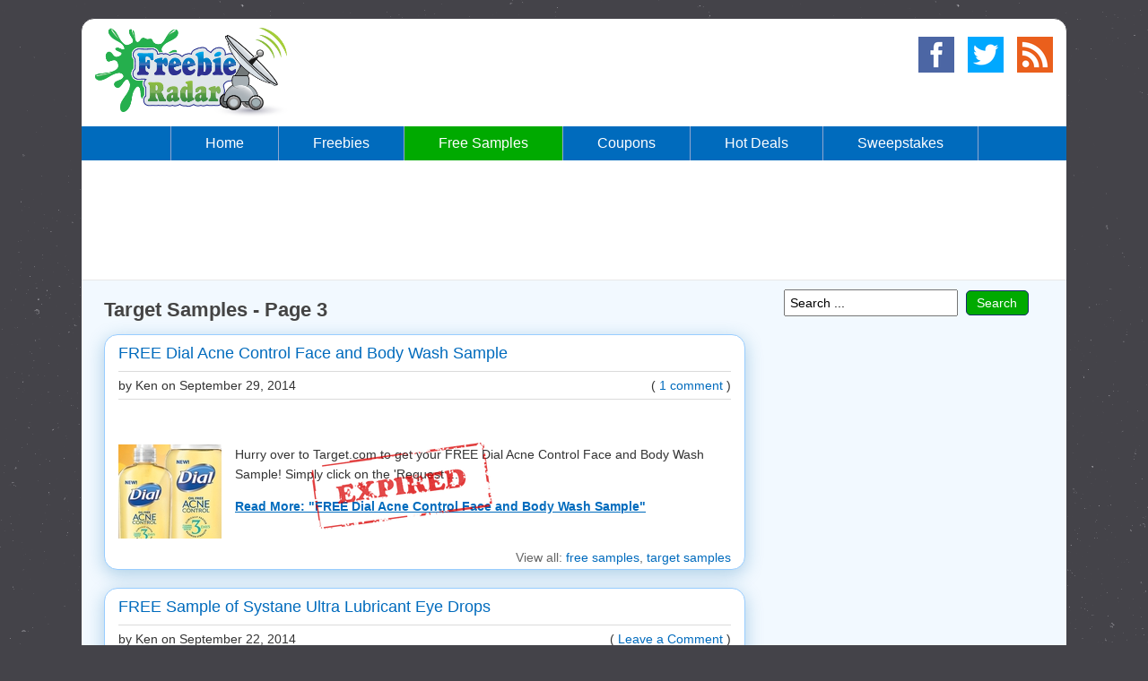

--- FILE ---
content_type: text/html; charset=UTF-8
request_url: https://freebieradar.com/free-samples/target/page/3/
body_size: 8413
content:
<!DOCTYPE html>
<html lang="en-US">
<head>
<meta http-equiv="Content-Type" content="text/html; charset=utf-8" />
<title>Target Samples - Page 3 | FreebieRadar</title>
<meta name="robots" content="index, follow, max-snippet:-1, max-image-preview:large, max-video-preview:-1" />
<link rel="canonical" href="https://freebieradar.com/free-samples/target/page/3/" />
<link rel="prev" href="https://freebieradar.com/free-samples/target/page/2/" />
<link rel="next" href="https://freebieradar.com/free-samples/target/page/4/" />
<meta property="og:type" content="website" />
<meta property="og:title" content="Target Samples - FreebieRadar.com" />
<meta property="og:description" content="FreebieRadar offers the latest freebies, free samples, coupons and hot deals! Updated 24/7. Get your real freebies &amp; deals here!" />
<meta property="og:url" content="https://freebieradar.com/free-samples/target/" />
<meta property="og:image" content="https://freebieradar.com/images/large/t/target-logo.png" />
<meta property="og:image:width" content="220" />
<meta property="og:image:height" content="220" />
<meta property="og:site_name" content="FreebieRadar.com" />
<meta property="og:locale" content="en_US" />
<meta property="fb:pages" content="174811112698726" />
<link rel="image_src" href="https://freebieradar.com/images/large/t/target-logo.png" />
<meta name="twitter:card" content="summary_large_image" />
<meta name="twitter:site" content="@FreebieRadar" />
<meta name="twitter:title" content="Target Samples - FreebieRadar.com" />
<meta name="twitter:description" content="FreebieRadar.com offers the latest Freebies, Free Samples, Coupons and Hot Deals &amp; More! Updated 24/7." />
<link rel="author" href="https://plus.google.com/107146410592946795790/posts" />
<!-- <link rel="stylesheet" type="text/css" href="https://cdn.freebieradar.com/styles/style.1630033642.css" media="screen" /> -->
<link rel="shortcut icon" href="https://freebieradar.com/favicon.ico">
<link href="/rss-feed/" rel="alternate" type="application/rss+xml" title="FreebieRadar" />
<meta name="viewport" content="width=device-width, initial-scale=1" />
<style>html{font-family:sans-serif;line-height:1.15;-ms-text-size-adjust:100%;-webkit-text-size-adjust:100%}body{margin:0}article,aside,footer,header,nav,section{display:block}figcaption,figure,main{display:block}figure{margin:1em 40px}hr{box-sizing:content-box;height:0;overflow:visible}pre{font-family:monospace,monospace;font-size:1em}a{background-color:transparent;-webkit-text-decoration-skip:objects}a:active,a:hover{outline-width:0}abbr[title]{border-bottom:none;text-decoration:underline;text-decoration:underline dotted}b,strong{font-weight:inherit;font-weight:bolder}code,kbd,samp{font-family:monospace,monospace;font-size:1em}dfn{font-style:italic}mark{background-color:#ff0;color:#000}small{font-size:80%}sub,sup{font-size:75%;line-height:0;position:relative;vertical-align:baseline}sub{bottom:-.25em}sup{top:-.5em}audio,video{display:inline-block}audio:not([controls]){display:none;height:0}img{border-style:none}svg:not(:root){overflow:hidden}button,input,optgroup,select,textarea{font-family:sans-serif;font-size:100%;line-height:1.15;margin:0}button,input{overflow:visible}button,select{text-transform:none}button,html [type="button"],[type="reset"],[type="submit"]{-webkit-appearance:button}button::-moz-focus-inner,[type="button"]::-moz-focus-inner,[type="reset"]::-moz-focus-inner,[type="submit"]::-moz-focus-inner{border-style:none;padding:0}button:-moz-focusring,[type="button"]:-moz-focusring,[type="reset"]:-moz-focusring,[type="submit"]:-moz-focusring{outline:1px dotted ButtonText}fieldset{border:1px solid silver;margin:0 2px;padding:.35em .625em .75em}legend{box-sizing:border-box;color:inherit;display:table;max-width:100%;padding:0;white-space:normal}progress{display:inline-block;vertical-align:baseline}textarea{overflow:auto}[type="checkbox"],[type="radio"]{box-sizing:border-box;padding:0}[type="number"]::-webkit-inner-spin-button,[type="number"]::-webkit-outer-spin-button{height:auto}[type="search"]{-webkit-appearance:textfield;outline-offset:-2px}[type="search"]::-webkit-search-cancel-button,[type="search"]::-webkit-search-decoration{-webkit-appearance:none}::-webkit-file-upload-button{-webkit-appearance:button;font:inherit}details,menu{display:block}summary{display:list-item}canvas{display:inline-block}template{display:none}[hidden]{display:none}html{position:relative;min-height:100%}body{font-family:Arial,Helvetica,sans-serif;font-size:14px;color:#333;background:#444349;background-image:url(https://cdn.freebieradar.com/images/stardust-bg.png)}#header-wrap{height:158px}#content{width:1098px;min-width:310px;margin:20px auto 0;margin-bottom:95px;background:#fff;border:1px solid #444349;-moz-border-radius:15px;-webkit-border-radius:15px;border-radius:15px;overflow:hidden}header{padding:10px 15px}h1,h2{font-size:20px;margin:0 0 10px;text-align:center;color:#444}h3{font-size:16px;margin:0 0 15px;color:#444}code{font-family:Consolas,Menlo,Monaco,Courier,Verdana,sans-serif;color:#111;background:#eee;padding:2px}a:link,a:hover,a:visited{color:#06C}.clear{clear:both}.center{text-align:center}.no-margin{margin-top:0}.underline{text-decoration:underline}.strike{text-decoration:line-through}.adsense-middle{min-height:90px;padding:20px 0;border-bottom:1px solid #e8e8e8;text-align:center}.adsense-middle-size{min-width:768px;min-height:90px}.adsense-post{display:none;margin:25px 0}.adsense-sidebar{width:300px;min-height:250px;margin:20px auto}.recent-posts{text-align:left;margin:15px 0 -10px}.fb-page{width:300px;height:154px;margin:20px auto}.cat-title{font-size:22px;margin:10px 0 15px;text-align:left}.h1-title{padding:0;margin:0;height:0;text-indent:-9999px}.sticky{position:fixed!important;width:100%;top:0;left:0;right:0;z-index:2147483647;border-bottom:1px solid #333}#nav-wrap{text-align:center;line-height:0;background:#006bbd}ul.nav-menu{padding:0;margin:0;display:inline-block;list-style-type:none;line-height:normal;overflow:hidden}ul.nav-menu li{float:left}ul.nav-menu li a{font-size:16px;color:#fff;padding:0 38px;line-height:38px;display:inline-block;text-align:center;text-decoration:none;border-left:1px solid #90A6CF}ul.nav-menu li:last-child a{border-right:1px solid #90A6CF}ul.nav-menu li.mobile_menu{display:none}ul.nav-menu li a{background-color:#006bbd}ul.nav-menu li a:hover,ul.nav-menu li a.active{background-color:#0a0}header .logo{float:left;width:215px;height:100px}header .social{float:right;width:150px;height:50px}.middle{width:715px;padding:10px 25px;float:left}.sidebars{width:308px;padding:10px 0;float:left;text-align:center}#wrap{background:#F2F9FF;overflow:hidden}#wrap.white{background:#fff}#wrap .middle p,#wrap .sidebars p{line-height:22px}#wrap .middle #article p{line-height:26px}#wrap .middle li:last-child,#wrap .sidebars li:last-child,#wrap .middle p:last-child{margin-bottom:0}#article{font-size:16px;margin-top:10px}#breadcrumb{font-size:18px;margin-bottom:15px}footer{position:absolute;bottom:0;left:0;width:100%;min-height:74px;color:#fff;text-align:center}footer a:link,footer a:visited,footer a:hover{margin-right:20px;text-decoration:none;color:#fff}footer a:last-child{margin-right:0}.social a .sprite{margin-left:15px}.social a:last-child .sprite{margin-left:0}.sprite{background-image:url(https://cdn.freebieradar.com/images/social-sprite.png);background-repeat:no-repeat;display:block;width:40px;height:40px;margin-top:10px;float:right}.email{background-position:0 0}.facebook{background-position:-50px 0}.rss{background-position:0 -50px}.twitter{background-position:-50px -50px}.share-box-mobile{display:none}.share-txt{display:block;font-size:18px;font-weight:700;color:#333;padding:0;margin:0}.share-btn{display:inline-block;font-size:14px;color:#fff!important;padding:10px;margin-top:10px;text-align:center;text-decoration:none;-moz-border-radius:4px;-webkit-border-radius:4px;border-radius:4px}.share-btn.facebook{background:#3B5998}.share-btn.twitter{background:#55acee}.share-btn.google-plus{background:#dd4b39}.share-btn.email{background:#35B83F}.share-btn:hover{opacity:.7;filter:alpha(opacity=70)}.widget{width:auto;max-width:780px;margin:0 auto 20px}.widget:last-child{margin-bottom:0}.widget a:link{line-height:18px}.widget hr{height:1px;color:#e8e8e8;background-color:#e8e8e8;border:none}.widget-title{font-size:18px;font-weight:400;color:#fff;padding:10px 15px;margin:0;background-color:#00AB88;-moz-border-radius:6px 6px 0 0;-webkit-border-radius:6px 6px 0 0;border-radius:6px 6px 0 0}.widget-title .deals{background-color:#00AB88}.widget-title .comments{background-color:#009DBB}.widget-content{padding:0 15px;text-align:left;border-left:1px solid #e8e8e8;border-right:1px solid #e8e8e8;border-bottom:1px solid #e8e8e8;background:#fff;overflow:hidden}.news_entry{position:relative;width:auto;margin-bottom:20px;background:#fff;border:1px solid #99CDFF;-moz-border-radius:15px;-webkit-border-radius:15px;border-radius:15px;box-shadow:0 5px 20px rgba(007,105,173,0.3);overflow:hidden}.news_entry:last-child{margin-bottom:0}.news_entry a:link,.news_entry a:visited{color:#006bbd;text-decoration:none}.news_entry a:hover{color:#0a0}.news_entry .title{font-family:Tahoma,Geneva,sans-serif;font-size:18px;font-weight:400;color:#006bbd;margin:10px 15px;text-align:left}.news_entry .info{margin:0 15px;line-height:30px;border-top:1px solid #dbdbdb;border-bottom:1px solid #dbdbdb}.news_entry .comments{float:right}.news_entry .post{margin:15px 15px 10px;overflow:hidden}.news_entry .pic{float:left;margin-right:15px}.news_entry .desc a:link,.news_entry .desc a:visited{font-weight:700;text-decoration:underline}.news_entry .desc p:first-child{margin-top:0}.news_entry .desc p:last-child{margin-bottom:0}.news_entry .exp{text-decoration:line-through}.news_entry .like{width:300px;height:20px;margin:15px 0 0 15px;overflow:hidden}.news_entry .expired,.news_entry .expired-post{position:absolute;top:120px;left:230px;width:202px;height:97px;background-image:url(https://cdn.freebieradar.com/images/expired-stamp2.png);background-repeat:no-repeat;pointer-events:none}.news_entry .bottom-left{float:left;color:#666;margin:0 0 5px 15px}.news_entry .bottom-left span{vertical-align:2px;margin-left:5px}.news_entry .bottom-right{float:right;color:#666;margin:0 15px 5px 0}.paginate-desktop,.paginate-mobile{margin-bottom:15px;text-align:center}.paginate-desktop .pagination,.paginate-mobile .pagination{display:inline-block}.pagination .current,.pagination .current:hover{color:#fff;background-color:#4078c0;border-color:#4078c0}.pagination a,.pagination span,.pagination em{float:left;padding:7px 12px;margin-left:-1px;font-size:14px;font-style:normal;font-weight:600;color:#4078c0;white-space:nowrap;vertical-align:middle;cursor:pointer;-webkit-user-select:none;-moz-user-select:none;-ms-user-select:none;user-select:none;background:#fff;border:1px solid #e5e5e5;text-decoration:none}.paginate-mobile .pagination a,.paginate-mobile .pagination span,.paginate-mobile .pagination em{padding:10px 15px}.pagination em{cursor:default}.pagination em.stats,.pagination em.stats:hover{background:#fff;color:#666}.pagination .gap,.pagination .disabled,.pagination .gap:hover,.pagination .disabled:hover{color:#d3d3d3;cursor:default;background-color:#fafafa}.pagination a:hover,.pagination a:focus,.pagination span:hover,.pagination span:focus,.pagination em:hover,.pagination em:focus{background-color:#f1f1f1;border-color:#e5e5e5}.pagination a:first-child,.pagination span:first-child,.pagination em:first-child{border-top-left-radius:3px;border-bottom-left-radius:3px}.pagination a:last-child,.pagination span:last-child,.pagination em:last-child{border-top-right-radius:3px;border-bottom-right-radius:3px}.paginate-mobile{display:none}.search_box{width:280px;margin:20px auto 0}.search_box_sidebar{width:280px;margin:0 auto 20px}.search_query{width:185px;height:26px;padding:0 0 0 5px;margin:0;overflow:hidden;resize:none}.search_btn{background-color:#0a0;border:1px solid #172d6e;border-radius:5px;color:#fff;text-decoration:none;width:70px;line-height:26px;padding:0;margin-left:5px;text-align:center}.search_btn:hover{background-color:#006bbd;cursor:hand;cursor:pointer}.search_btn:active{color:#ff0}.search_btn::-moz-focus-inner{border:0;padding:0}.subscribe_button{width:285px;margin:0 auto 20px}.view-more{display:none;width:248px;margin:20px auto}.vm-button{display:inline-block;width:100%;font-size:30px;background:#ef5223;color:#fff!important;padding:10px;margin-left:-10px;text-align:center;text-decoration:none;border:2px solid #b8350d;-moz-border-radius:10px;-webkit-border-radius:10px;border-radius:10px}.vm-button:hover{opacity:.7;filter:alpha(opacity=70)}.get-offer{display:none;width:248px;margin:20px auto}.go-button{display:inline-block;width:100%;font-size:30px;background:#0a0;color:#fff!important;padding:10px;margin-left:-10px;text-align:center;text-decoration:none;border:2px solid #005e00;-moz-border-radius:10px;-webkit-border-radius:10px;border-radius:10px}.go-button:hover{opacity:.7;filter:alpha(opacity=70)}@media screen and (max-width: 1120px){#content{width:988px}#wrap .middle{width:625px;padding-left:15px}ul.nav-menu li a{padding:0 28px}.adsense-middle{display:none}.adsense-post{display:block}.news_entry .expired,.news_entry .expired-post{position:absolute;top:0;left:0;width:76px;height:75px;background-image:url(https://cdn.freebieradar.com/images/expired-mobile.png);background-repeat:no-repeat;pointer-events:none}}@media screen and (max-width: 1020px){body{background:#F0F0F0;background-image:none}#content{width:auto;padding:0 10px;margin-top:0;border:0;border-radius:0;-moz-border-radius:0;-webkit-border-radius:0}#wrap .middle,#wrap .sidebars{width:auto;padding:10px 5px;float:none}#wrap .middle{max-width:750px;margin:0 auto}footer{color:#333}footer a:link,footer a:visited,footer a:hover{color:#06C}}@media screen and (max-width: 845px){#nav-wrap{position:relative;z-index:2147483647}ul.nav-menu{width:100%}ul.nav-menu li{display:none}ul.nav-menu li a{display:block;font-size:20px}ul.nav-menu li a.active{background-color:#006bbd}ul.nav-menu li a:hover{background-color:#0A0}ul.nav-menu li.mobile_menu{width:100%;display:inline-block}ul.nav-menu li.mobile_menu a,ul.nav-menu.responsive li a{border:0}ul.nav-menu.responsive li.mobile_menu a{background-color:#4CAF50}ul.nav-menu.responsive li{float:none;display:inline}ul.nav-menu.responsive li a{display:block;text-align:center;border-top:1px dashed #fff}ul.nav-menu.responsive li:first-child a{border:0}.view-more,.get-offer{display:block}.news_entry .bottom-left,.news_entry .bottom-right{display:none}.news_entry .expired-post{bottom:90px}}@media screen and (max-width: 640px){#wrap .sidebars p.no-margin{margin-top:10px}#wrap .sidebars{display:table;margin:0 auto}#wrap .sidebars .adsense-sidebar{display:table-header-group}#wrap .sidebars .spacer{margin-top:20px}.news_entry .post{margin:15px}.bottom-left{display:none}}@media screen and (max-width: 510px){#content{margin-bottom:15px}footer{position:static;overflow:hidden}footer p{line-height:25px}}@media screen and (max-width: 480px){#header-wrap{height:218px}#content{padding:0 5px}#wrap .middle p{font-size:18px;line-height:30px}#wrap .sidebars p{font-size:16px;line-height:24px}.news_entry .title,.news_entry .info{text-align:center}.news_entry .info{font-size:16px;float:none;display:block;line-height:25px}.news_entry .comments{display:none!important}.news_entry .post{margin-top:25px}.news_entry .like{transform:scale(1.50);-webkit-transform:scale(1.50);transform-origin:0 0;-webkit-transform-origin:0 0}.news_entry p.btxt{display:none}.news_entry p.more{margin-top:0}.news_entry p.more a{font-weight:400!important}ul.nav-menu li a{font-size:28px;line-height:48px}.paginate-desktop{display:none}.paginate-mobile{display:block}.pagination a,.pagination span,.pagination em{font-size:24px}.adsense-middle{border-bottom:0}header .logo,header .social{float:none;margin:0 auto}header .social{width:170px}.social a .sprite{margin-left:25px}}@media screen and (max-width: 360px){.news_entry .pic{float:none;margin-bottom:5px;text-align:center}.adsense-middle{min-height:100px}.adsense-middle-size{width:320px;min-height:100px}}</style>
</head>

<body>

<div id="content">

	<div id="header-wrap">
		<header>
			<div class="logo"><a href="/"><img src="https://cdn.freebieradar.com/images/logo2.png" width="215" height="100" alt="FreebieRadar Logo"></a></div>
			<div class="social">
				<a href="https://freebieradar.com/rss-feed/" rel="alternate" target="_blank"><span class="sprite rss"></span></a>
				<a href="https://twitter.com/freebieradar" rel="external" target="_blank"><span class="sprite twitter"></span></a>
				<a href="https://www.facebook.com/FreebieRadar" rel="external" target="_blank"><span class="sprite facebook"></span></a>
			</div>
			<div class="clear"></div>
		</header>

		<nav id="nav-wrap" itemscope itemtype="http://schema.org/SiteNavigationElement">
			<ul class="nav-menu" id="menu">
				<li class="mobile_menu"><a href="javascript:void(0);" onclick="mobile_menu();">Menu &nbsp;&nbsp; &#9776;</a></li>
				<li><a href="/" itemprop="url"><span itemprop="name">Home</span></a></li>
				<li><a href="/freebies/" itemprop="url"><span itemprop="name">Freebies</span></a></li>				<li><a class="active" href="/free-samples/" itemprop="url"><span itemprop="name">Free Samples</span></a></li>				<li><a href="/coupons/" itemprop="url"><span itemprop="name">Coupons</span></a></li>				<li><a href="/hot-deals/" itemprop="url"><span itemprop="name">Hot Deals</span></a></li>				<li><a href="/sweepstakes/" itemprop="url"><span itemprop="name">Sweepstakes</span></a></li>			</ul>
		</nav>
	</div>

	<div class="adsense-middle ads ad adsbox doubleclick ad-placement carbon-ads">
		<ins class="adsbygoogle adsense-middle-size"
		 style="display:inline-block;"
		 data-ad-client="ca-pub-2543961958938611"
		 data-ad-slot="8833643541"></ins>
		<script>(adsbygoogle = window.adsbygoogle || []).push({});</script>
	</div>

	<div id="wrap">

		<section class="middle">

			<h1 class="cat-title">Target Samples - Page 3</h1>

			<article class="news_entry 3466" itemscope itemtype="http://schema.org/CreativeWork"><div class="expired"></div>
			<h2 class="title" itemprop="headline"><a href="https://freebieradar.com/free-samples/3466/free-dial-acne-control-face-and-body-wash-sample/" rel="bookmark" title="FREE Dial Acne Control Face and Body Wash Sample">FREE Dial Acne Control Face and Body Wash Sample</a></h2>
			<div class="info">by Ken on <time itemprop="datePublished" datetime="Mon, 29 Sep 2014 02:11:24 -0700">September 29, 2014</time><span class="comments">( <a href="https://freebieradar.com/free-samples/3466/free-dial-acne-control-face-and-body-wash-sample/#comments" rel="nofollow">1 comment</a> )</span></div>
			<div class="like"><span class="fb-like" data-href="https://freebieradar.com/free-samples/3466/free-dial-acne-control-face-and-body-wash-sample/" data-layout="button_count" data-action="like" data-show-faces="false" data-share="false"></span></div>
			<div class="post"><div class="pic"><a href="https://freebieradar.com/free-samples/3466/free-dial-acne-control-face-and-body-wash-sample/"><img src="https://cdn.freebieradar.com/images/small/d/dial-acne-face-wash-and-body-wash.jpg" width="115" height="105" alt="dial acne face wash and body wash" title="FREE Dial Acne Control Face and Body Wash Sample" itemprop="image" content="https://cdn.freebieradar.com/images/large/d/dial-acne-face-wash-and-body-wash.jpg"></a></div>
			<div class="desc" itemprop="text"><p class="btxt">Hurry over to Target.com to get your FREE Dial Acne Control Face and Body Wash Sample! Simply click on the &#39;Request ...</p><p class="more"><a href="https://freebieradar.com/free-samples/3466/free-dial-acne-control-face-and-body-wash-sample/">Read More: "FREE Dial Acne Control Face and Body Wash Sample"</a></p></div></div>
			<div class="bottom-right">View all: <span itemprop="keywords"><a href="https://freebieradar.com/free-samples/" rel="category tag">free samples</a>, <a href="https://freebieradar.com/free-samples/target/" rel="category tag">target samples</a></span></div>
			</article>

			<article class="news_entry 3411" itemscope itemtype="http://schema.org/CreativeWork"><div class="expired"></div>
			<h2 class="title" itemprop="headline"><a href="https://freebieradar.com/free-samples/3411/free-sample-of-systane-ultra-lubricant-eye-drops/" rel="bookmark" title="FREE Sample of Systane Ultra Lubricant Eye Drops">FREE Sample of Systane Ultra Lubricant Eye Drops</a></h2>
			<div class="info">by Ken on <time itemprop="datePublished" datetime="Mon, 22 Sep 2014 08:34:34 -0700">September 22, 2014</time><span class="comments">( <a href="https://freebieradar.com/free-samples/3411/free-sample-of-systane-ultra-lubricant-eye-drops/#respond" rel="nofollow"> Leave a Comment</a> )</span></div>
			<div class="like"><span class="fb-like" data-href="https://freebieradar.com/free-samples/3411/free-sample-of-systane-ultra-lubricant-eye-drops/" data-layout="button_count" data-action="like" data-show-faces="false" data-share="false"></span></div>
			<div class="post"><div class="pic"><a href="https://freebieradar.com/free-samples/3411/free-sample-of-systane-ultra-lubricant-eye-drops/"><img src="https://cdn.freebieradar.com/images/small/s/systane-ultra-lubricant-eye-drops.jpg" width="107" height="105" alt="systane ultra lubricant eye drops" title="FREE Sample of Systane Ultra Lubricant Eye Drops" itemprop="image" content="https://cdn.freebieradar.com/images/large/s/systane-ultra-lubricant-eye-drops.jpg"></a></div>
			<div class="desc" itemprop="text"><p class="btxt">Get your FREE Sample of Systane Ultra Lubricant Eye Drops, courtesy of Target.com! Simply click on the &#39;Request ...</p><p class="more"><a href="https://freebieradar.com/free-samples/3411/free-sample-of-systane-ultra-lubricant-eye-drops/">Read More: "FREE Sample of Systane Ultra Lubricant Eye Drops"</a></p></div></div>
			<div class="bottom-right">View all: <span itemprop="keywords"><a href="https://freebieradar.com/free-samples/" rel="category tag">free samples</a>, <a href="https://freebieradar.com/free-samples/target/" rel="category tag">target samples</a></span></div>
			</article>

			<article class="news_entry 2839" itemscope itemtype="http://schema.org/CreativeWork"><div class="expired"></div>
			<h2 class="title" itemprop="headline"><a href="https://freebieradar.com/free-samples/2839/free-garnier-ultra-lift-transformer-sample/" rel="bookmark" title="FREE Garnier Ultra Lift Transformer Sample">FREE Garnier Ultra Lift Transformer Sample</a></h2>
			<div class="info">by Ken on <time itemprop="datePublished" datetime="Sun, 20 Jul 2014 02:06:31 -0700">July 20, 2014</time><span class="comments">( <a href="https://freebieradar.com/free-samples/2839/free-garnier-ultra-lift-transformer-sample/#respond" rel="nofollow"> Leave a Comment</a> )</span></div>
			<div class="like"><span class="fb-like" data-href="https://freebieradar.com/free-samples/2839/free-garnier-ultra-lift-transformer-sample/" data-layout="button_count" data-action="like" data-show-faces="false" data-share="false"></span></div>
			<div class="post"><div class="pic"><a href="https://freebieradar.com/free-samples/2839/free-garnier-ultra-lift-transformer-sample/"><img src="https://cdn.freebieradar.com/images/small/g/garnier-ultra-lift-transformer.jpg" width="110" height="100" alt="garnier ultra lift transformer" title="FREE Garnier Ultra Lift Transformer Sample" itemprop="image" content="https://cdn.freebieradar.com/images/large/g/garnier-ultra-lift-transformer.jpg"></a></div>
			<div class="desc" itemprop="text"><p class="btxt">Target.com is offering a FREE Garnier Ultra Lift Transformer Sample! Simply click on the &#39;Request Sample&#39; ...</p><p class="more"><a href="https://freebieradar.com/free-samples/2839/free-garnier-ultra-lift-transformer-sample/">Read More: "FREE Garnier Ultra Lift Transformer Sample"</a></p></div></div>
			<div class="bottom-right">View all: <span itemprop="keywords"><a href="https://freebieradar.com/free-samples/" rel="category tag">free samples</a>, <a href="https://freebieradar.com/free-samples/target/" rel="category tag">target samples</a></span></div>
			</article>

			<article class="news_entry 2821" itemscope itemtype="http://schema.org/CreativeWork"><div class="expired"></div>
			<h2 class="title" itemprop="headline"><a href="https://freebieradar.com/free-samples/2821/free-sample-of-weleda-skin-food/" rel="bookmark" title="FREE Sample of Weleda Skin Food">FREE Sample of Weleda Skin Food</a></h2>
			<div class="info">by Ken on <time itemprop="datePublished" datetime="Fri, 18 Jul 2014 02:18:13 -0700">July 18, 2014</time><span class="comments">( <a href="https://freebieradar.com/free-samples/2821/free-sample-of-weleda-skin-food/#respond" rel="nofollow"> Leave a Comment</a> )</span></div>
			<div class="like"><span class="fb-like" data-href="https://freebieradar.com/free-samples/2821/free-sample-of-weleda-skin-food/" data-layout="button_count" data-action="like" data-show-faces="false" data-share="false"></span></div>
			<div class="post"><div class="pic"><a href="https://freebieradar.com/free-samples/2821/free-sample-of-weleda-skin-food/"><img src="https://cdn.freebieradar.com/images/small/w/weleda-skin-food.jpg" width="120" height="100" alt="weleda skin food" title="FREE Sample of Weleda Skin Food" itemprop="image" content="https://cdn.freebieradar.com/images/large/w/weleda-skin-food.jpg"></a></div>
			<div class="desc" itemprop="text"><p class="btxt">Target.com is offering a FREE Weleda Skin Food Sample! Simply click on the &#39;Request Sample&#39; button, take the ...</p><p class="more"><a href="https://freebieradar.com/free-samples/2821/free-sample-of-weleda-skin-food/">Read More: "FREE Sample of Weleda Skin Food"</a></p></div></div>
			<div class="bottom-right">View all: <span itemprop="keywords"><a href="https://freebieradar.com/free-samples/" rel="category tag">free samples</a>, <a href="https://freebieradar.com/free-samples/target/" rel="category tag">target samples</a></span></div>
			</article>

			<article class="news_entry 2654" itemscope itemtype="http://schema.org/CreativeWork"><div class="expired"></div>
			<h2 class="title" itemprop="headline"><a href="https://freebieradar.com/free-samples/2654/free-sample-of-olay-regenerist-micro-sculpting-cream/" rel="bookmark" title="FREE Sample of Olay Regenerist Micro Sculpting Cream">FREE Sample of Olay Regenerist Micro Sculpting Cream</a></h2>
			<div class="info">by Ken on <time itemprop="datePublished" datetime="Mon, 30 Jun 2014 12:46:15 -0700">June 30, 2014</time><span class="comments">( <a href="https://freebieradar.com/free-samples/2654/free-sample-of-olay-regenerist-micro-sculpting-cream/#comments" rel="nofollow">2 comments</a> )</span></div>
			<div class="like"><span class="fb-like" data-href="https://freebieradar.com/free-samples/2654/free-sample-of-olay-regenerist-micro-sculpting-cream/" data-layout="button_count" data-action="like" data-show-faces="false" data-share="false"></span></div>
			<div class="post"><div class="pic"><a href="https://freebieradar.com/free-samples/2654/free-sample-of-olay-regenerist-micro-sculpting-cream/"><img src="https://cdn.freebieradar.com/images/small/o/olay-regenerist-micro-sculpting-cream.jpg" width="112" height="100" alt="olay regenerist micro sculpting cream" title="FREE Sample of Olay Regenerist Micro Sculpting Cream" itemprop="image" content="https://cdn.freebieradar.com/images/large/o/olay-regenerist-micro-sculpting-cream.jpg"></a></div>
			<div class="desc" itemprop="text"><p class="btxt">Target.com is offering a FREE Sample of Olay Regenerist Micro Sculpting Cream! Simply click on the &#39;Request ...</p><p class="more"><a href="https://freebieradar.com/free-samples/2654/free-sample-of-olay-regenerist-micro-sculpting-cream/">Read More: "FREE Sample of Olay Regenerist Micro Sculpting Cream"</a></p></div></div>
			<div class="bottom-right">View all: <span itemprop="keywords"><a href="https://freebieradar.com/free-samples/" rel="category tag">free samples</a>, <a href="https://freebieradar.com/free-samples/target/" rel="category tag">target samples</a></span></div>
			</article>

			<article class="news_entry 2264" itemscope itemtype="http://schema.org/CreativeWork"><div class="expired"></div>
			<h2 class="title" itemprop="headline"><a href="https://freebieradar.com/free-samples/2264/free-expert-style-by-frizz-ease-sample/" rel="bookmark" title="FREE Expert Style by Frizz Ease Sample">FREE Expert Style by Frizz Ease Sample</a></h2>
			<div class="info">by Ken on <time itemprop="datePublished" datetime="Sun, 18 May 2014 01:42:33 -0700">May 18, 2014</time><span class="comments">( <a href="https://freebieradar.com/free-samples/2264/free-expert-style-by-frizz-ease-sample/#respond" rel="nofollow"> Leave a Comment</a> )</span></div>
			<div class="like"><span class="fb-like" data-href="https://freebieradar.com/free-samples/2264/free-expert-style-by-frizz-ease-sample/" data-layout="button_count" data-action="like" data-show-faces="false" data-share="false"></span></div>
			<div class="post"><div class="pic"><a href="https://freebieradar.com/free-samples/2264/free-expert-style-by-frizz-ease-sample/"><img src="https://cdn.freebieradar.com/images/small/e/expert-style-by-frizz-ease.jpg" width="100" height="100" alt="expert style by frizz ease" title="FREE Expert Style by Frizz Ease Sample" itemprop="image" content="https://cdn.freebieradar.com/images/large/e/expert-style-by-frizz-ease.jpg"></a></div>
			<div class="desc" itemprop="text"><p class="btxt">Hurry over to the Target website and get your FREE Expert Style by Frizz Ease Sample! Simply click on the &#39;Request ...</p><p class="more"><a href="https://freebieradar.com/free-samples/2264/free-expert-style-by-frizz-ease-sample/">Read More: "FREE Expert Style by Frizz Ease Sample"</a></p></div></div>
			<div class="bottom-right">View all: <span itemprop="keywords"><a href="https://freebieradar.com/free-samples/" rel="category tag">free samples</a>, <a href="https://freebieradar.com/free-samples/target/" rel="category tag">target samples</a></span></div>
			</article>

			<div class="paginate-desktop"><div class="pagination"><a href='/free-samples/target/page/2/'>Prev</a><a href='/free-samples/target/'>1</a><a href='/free-samples/target/page/2/'>2</a><em class="current">3</em><a href='/free-samples/target/page/4/'>4</a><a href='/free-samples/target/page/4/'>Next</a></div></div>			<div class="paginate-mobile"><div class="pagination"><a href='/free-samples/target/'>1</a><a href='/free-samples/target/page/2/'>2</a><em class="current">3</em><a href='/free-samples/target/page/4/'>4</a></div><div class="clear"></div><div class="pagination"><a href='/free-samples/target/page/2/'>Prev</a><em class="stats">Page 3</em><a href='/free-samples/target/page/4/'>Next</a> </div></div>
		</section>

		<aside class="sidebars">
			<div class="spacer"></div>

			<div class="search_box_sidebar">
				<input class="search_query" type="text" onkeypress="return searchKey(event)" name="q" id="search_query" value="Search ..." onfocus="if (this.value == 'Search ...') {this.value = ''}" onblur="if (this.value == '') {this.value = 'Search ...'}" />
				<input type="button" onclick="search();" class="search_btn" id="search_btn" value="Search" />
			</div>

			<!-- <div class="fb-page"><fb:like-box href="http://www.facebook.com/freebieradar" width="300" height="154" show_faces="true" border_color="" stream="false" header="false"></fb:like-box></div> -->

			<div class="adsense-sidebar ads ad adsbox doubleclick ad-placement carbon-ads">
				<!--
				<ins class="adsbygoogle"
				style="display:inline-block;width:300px;height:250px"
				data-ad-client="ca-pub-2543961958938611"
				data-ad-slot="8310985949"></ins>
				<script>(adsbygoogle = window.adsbygoogle || []).push({});</script>
				-->
				<ins class="adsbygoogle"
				 style="display:block"
				 data-ad-client="ca-pub-2543961958938611"
				 data-ad-slot="8310985949"
				 data-ad-format="auto"></ins>
				<script>(adsbygoogle = window.adsbygoogle || []).push({});</script>
			</div>

			<div class="subscribe_button">
				<a href="https://www.facebook.com/FreebieRadar" target="_blank"><img src="https://cdn.freebieradar.com/images/like-us-on-facebook.png" width="285" height="85" alt="Like FreebieRadar on Facebook!" title="Like FreebieRadar on Facebook!" /></a>
			</div>

			<div class="subscribe_button">
				<a href="https://freebieradar.com/subscribe.php"><img src="https://cdn.freebieradar.com/images/email-subscribe-button.png" width="285" height="146" alt="Subscribe to our free daily email updates!" title="Subscribe to our free daily email updates!" /></a>
			</div>

			<div class="widget">
				<h3 class="widget-title">Latest Offers</h3>
				<div class="widget-content">
					<p><a href="https://freebieradar.com/misc/30045/taking-an-extended-break-folks/">Taking an Extended Break Folks!</a></p><p>[EXPIRED] <a class="strike" href="https://freebieradar.com/sweepstakes/30044/tootsie-pops-birthday-sweepstakes-50-winners/">Tootsie Pops Birthday Sweepstakes (50 Winners)</a></p><p>[EXPIRED] <a class="strike" href="https://freebieradar.com/freebies/30043/free-can-of-bushs-sidekicks-photo-upload/">FREE Can of Bush's Sidekicks (Photo Upload)</a></p><p>[EXPIRED] <a class="strike" href="https://freebieradar.com/freebies/30042/michaels-free-craft-events-in-august-september/">Michaels: FREE Craft Events in August &amp; September</a></p><p>[EXPIRED] <a class="strike" href="https://freebieradar.com/sweepstakes/30041/miller-lite-grill-share-sweepstakes-12-winners/">Miller Lite Grill Share Sweepstakes (12 Winners)</a></p>
				</div>
			</div>

			<div class="widget">
				<h3 class="widget-title .comments">Latest Comments</h3>
				<div class="widget-content">
					<p>Don on <a href="https://freebieradar.com/25182/buy-1-get-1-free-brainiac-applesauce-squeezers-coupon/#comment-5149">Buy 1 Get 1 FREE Brainiac Applesauce Squeezers Coupon</a></p><p>Tanya A. on <a href="https://freebieradar.com/27465/free-sample-of-commons-daily-body-cleanser/#comment-5148">FREE Sample of Commons Daily Body Cleanser</a></p><p>Tanya A. on <a href="https://freebieradar.com/29863/free-clinical-skin-vitamin-c-pro-collagen-serum-deluxe-sample/#comment-5147">FREE Clinical Skin Vitamin C Pro-Collagen Serum Deluxe Sample</a></p><p>Pamela on <a href="https://freebieradar.com/29513/frontera-2023-grammys-sweepstakes/#comment-5146">Frontera 2023 Grammy's Sweepstakes</a></p><p>Ruth on <a href="https://freebieradar.com/30045/taking-an-extended-break-folks/#comment-5145">Taking an Extended Break Folks!</a></p>
				</div>
			</div>
		</aside>

	</div>
</div>

<footer>
<p>&copy; 2013 - 2026 FreebieRadar.com - Trademarks belong to their respective owners.</p>
<p><a href="https://freebieradar.com/rss-feed/" rel="alternate" target="_blank">RSS Feed</a><a href="/contact.php">Contact Us</a><a href="/privacy.php">Privacy Policy</a><a href="/submit-deal/">Submit a Deal</a><a href="/text-email-alerts/">Text &amp; Email Alerts</a></p>
</footer>
<div id="fb-root"></div>
<script async src="https://pagead2.googlesyndication.com/pagead/js/adsbygoogle.js?client=ca-pub-2543961958938611" crossorigin="anonymous"></script>
<script async src="https://www.googletagmanager.com/gtag/js?id=UA-42739248-1"></script>
<script async defer src="https://connect.facebook.net/en_US/sdk.js#xfbml=1&version=v14.0" crossorigin="anonymous" nonce="QS8SsQRi"></script>
<script src="https://ajax.googleapis.com/ajax/libs/jquery/3.6.0/jquery.min.js"></script>
<script src="https://cdn.freebieradar.com/styles/scripts.1629947006.js"></script>

</body>
</html>

--- FILE ---
content_type: text/html; charset=utf-8
request_url: https://www.google.com/recaptcha/api2/aframe
body_size: 267
content:
<!DOCTYPE HTML><html><head><meta http-equiv="content-type" content="text/html; charset=UTF-8"></head><body><script nonce="dbYk0hXJkYr9d7DwViy6qA">/** Anti-fraud and anti-abuse applications only. See google.com/recaptcha */ try{var clients={'sodar':'https://pagead2.googlesyndication.com/pagead/sodar?'};window.addEventListener("message",function(a){try{if(a.source===window.parent){var b=JSON.parse(a.data);var c=clients[b['id']];if(c){var d=document.createElement('img');d.src=c+b['params']+'&rc='+(localStorage.getItem("rc::a")?sessionStorage.getItem("rc::b"):"");window.document.body.appendChild(d);sessionStorage.setItem("rc::e",parseInt(sessionStorage.getItem("rc::e")||0)+1);localStorage.setItem("rc::h",'1768201182901');}}}catch(b){}});window.parent.postMessage("_grecaptcha_ready", "*");}catch(b){}</script></body></html>

--- FILE ---
content_type: application/javascript; charset=UTF-8
request_url: https://cdn.freebieradar.com/styles/scripts.1629947006.js
body_size: 497
content:
function mobile_menu(){var e=document.getElementById("menu")
"nav-menu"===e.className?e.className+=" responsive":e.className="nav-menu"}function search(){var e=document.getElementById("search_query").value,n=encodeURIComponent(e).replace(/%20/g,"+")
return"Search ..."==e||""==e?(alert('Please enter your search query and click on the "Search" button'),!1):void window.open("https://freebieradar.com/search.php?q="+n,"_self")}function searchKey(e){return 13==e.which||13==e.keyCode?(search(),!1):!0}function gtag(){dataLayer.push(arguments)}if(top!=self){for(var canonical="",links=document.getElementsByTagName("link"),i=0;i<links.length;i++)"canonical"===links[i].getAttribute("rel")&&(canonical=links[i].getAttribute("href"))
canonical?top.location=canonical:top.location=self.location.href}window.dataLayer=window.dataLayer||[],gtag("js",new Date),gtag("config","UA-42739248-1"),function(e,n,a,t,c,o,r){e[a]=e[a]||function(){(e[a].q=e[a].q||[]).push(arguments)},o=n.createElement(t),o.async=1,o.src="https://www.clarity.ms/tag/"+c,r=n.getElementsByTagName(t)[0],r.parentNode.insertBefore(o,r)}(window,document,"clarity","script","55e9gg3ofq")